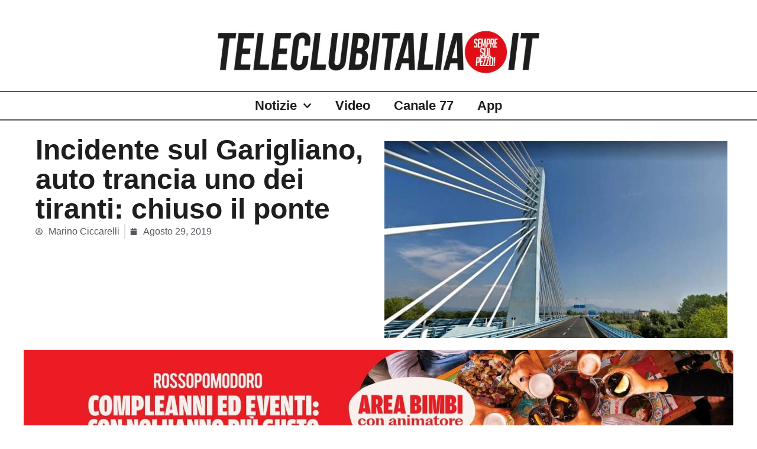

--- FILE ---
content_type: text/css
request_url: https://www.teleclubitalia.it/wp-content/uploads/elementor/css/post-364520.css?ver=1740136399
body_size: 595
content:
.elementor-364520 .elementor-element.elementor-element-35359b3f{--display:flex;--flex-direction:row;--container-widget-width:initial;--container-widget-height:100%;--container-widget-flex-grow:1;--container-widget-align-self:stretch;--flex-wrap-mobile:wrap;--gap:0px 0px;--background-transition:0.3s;border-style:none;--border-style:none;}.elementor-364520 .elementor-element.elementor-element-35359b3f, .elementor-364520 .elementor-element.elementor-element-35359b3f::before{--border-transition:0.3s;}.elementor-364520 .elementor-element.elementor-element-5b9c7bfe{--display:flex;--flex-direction:column;--container-widget-width:calc( ( 1 - var( --container-widget-flex-grow ) ) * 100% );--container-widget-height:initial;--container-widget-flex-grow:0;--container-widget-align-self:initial;--flex-wrap-mobile:wrap;--justify-content:center;--align-items:center;--gap:0px 0px;--background-transition:0.3s;--margin-top:20px;--margin-bottom:0px;--margin-left:0px;--margin-right:0px;--padding-top:0px;--padding-bottom:0px;--padding-left:0px;--padding-right:0px;}.elementor-364520 .elementor-element.elementor-element-26e1356d{--display:flex;--flex-direction:row;--container-widget-width:calc( ( 1 - var( --container-widget-flex-grow ) ) * 100% );--container-widget-height:100%;--container-widget-flex-grow:1;--container-widget-align-self:stretch;--flex-wrap-mobile:wrap;--justify-content:center;--align-items:center;--background-transition:0.3s;border-style:solid;--border-style:solid;border-width:2px 0px 2px 0px;--border-top-width:2px;--border-right-width:0px;--border-bottom-width:2px;--border-left-width:0px;border-color:var( --e-global-color-secondary );--border-color:var( --e-global-color-secondary );--margin-top:0px;--margin-bottom:0px;--margin-left:0px;--margin-right:0px;--padding-top:15px;--padding-bottom:15px;--padding-left:10px;--padding-right:10px;}.elementor-364520 .elementor-element.elementor-element-26e1356d, .elementor-364520 .elementor-element.elementor-element-26e1356d::before{--border-transition:0.3s;}.elementor-364520 .elementor-element.elementor-element-6eeb4ab1 > .elementor-widget-container{margin:-15px -15px -15px -15px;padding:0px 0px 0px 0px;}.elementor-364520 .elementor-element.elementor-element-6eeb4ab1 .elementor-nav-menu .elementor-item{font-family:var( --e-global-typography-secondary-font-family ), Sans-serif;font-size:var( --e-global-typography-secondary-font-size );font-weight:var( --e-global-typography-secondary-font-weight );line-height:var( --e-global-typography-secondary-line-height );}.elementor-364520 .elementor-element.elementor-element-6eeb4ab1 .elementor-nav-menu--main .elementor-item{color:var( --e-global-color-4bc1972 );fill:var( --e-global-color-4bc1972 );}.elementor-364520 .elementor-element.elementor-element-6eeb4ab1 .elementor-nav-menu--main .elementor-item:hover,
					.elementor-364520 .elementor-element.elementor-element-6eeb4ab1 .elementor-nav-menu--main .elementor-item.elementor-item-active,
					.elementor-364520 .elementor-element.elementor-element-6eeb4ab1 .elementor-nav-menu--main .elementor-item.highlighted,
					.elementor-364520 .elementor-element.elementor-element-6eeb4ab1 .elementor-nav-menu--main .elementor-item:focus{color:var( --e-global-color-primary );fill:var( --e-global-color-primary );}.elementor-364520 .elementor-element.elementor-element-6eeb4ab1 .elementor-nav-menu--dropdown a, .elementor-364520 .elementor-element.elementor-element-6eeb4ab1 .elementor-menu-toggle{color:var( --e-global-color-4bc1972 );}.elementor-364520 .elementor-element.elementor-element-6eeb4ab1 .elementor-nav-menu--dropdown a:hover,
					.elementor-364520 .elementor-element.elementor-element-6eeb4ab1 .elementor-nav-menu--dropdown a.elementor-item-active,
					.elementor-364520 .elementor-element.elementor-element-6eeb4ab1 .elementor-nav-menu--dropdown a.highlighted,
					.elementor-364520 .elementor-element.elementor-element-6eeb4ab1 .elementor-menu-toggle:hover{color:var( --e-global-color-astglobalcolor5 );}.elementor-364520 .elementor-element.elementor-element-6eeb4ab1 .elementor-nav-menu--dropdown .elementor-item, .elementor-364520 .elementor-element.elementor-element-6eeb4ab1 .elementor-nav-menu--dropdown  .elementor-sub-item{font-family:var( --e-global-typography-secondary-font-family ), Sans-serif;font-size:var( --e-global-typography-secondary-font-size );font-weight:var( --e-global-typography-secondary-font-weight );}.elementor-364520 .elementor-element.elementor-element-3d7bf083 > .elementor-widget-container{margin:-15px -15px -15px -15px;padding:0px 0px 0px 0px;}.elementor-364520 .elementor-element.elementor-element-3d7bf083 .elementor-nav-menu .elementor-item{font-family:var( --e-global-typography-secondary-font-family ), Sans-serif;font-size:var( --e-global-typography-secondary-font-size );font-weight:var( --e-global-typography-secondary-font-weight );line-height:var( --e-global-typography-secondary-line-height );}.elementor-364520 .elementor-element.elementor-element-3d7bf083 .elementor-nav-menu--main .elementor-item{color:var( --e-global-color-4bc1972 );fill:var( --e-global-color-4bc1972 );}.elementor-364520 .elementor-element.elementor-element-3d7bf083 .elementor-nav-menu--main .elementor-item:hover,
					.elementor-364520 .elementor-element.elementor-element-3d7bf083 .elementor-nav-menu--main .elementor-item.elementor-item-active,
					.elementor-364520 .elementor-element.elementor-element-3d7bf083 .elementor-nav-menu--main .elementor-item.highlighted,
					.elementor-364520 .elementor-element.elementor-element-3d7bf083 .elementor-nav-menu--main .elementor-item:focus{color:var( --e-global-color-primary );fill:var( --e-global-color-primary );}.elementor-364520 .elementor-element.elementor-element-3d7bf083 .elementor-nav-menu--dropdown a, .elementor-364520 .elementor-element.elementor-element-3d7bf083 .elementor-menu-toggle{color:var( --e-global-color-4bc1972 );}.elementor-364520 .elementor-element.elementor-element-3d7bf083 .elementor-nav-menu--dropdown a:hover,
					.elementor-364520 .elementor-element.elementor-element-3d7bf083 .elementor-nav-menu--dropdown a.elementor-item-active,
					.elementor-364520 .elementor-element.elementor-element-3d7bf083 .elementor-nav-menu--dropdown a.highlighted,
					.elementor-364520 .elementor-element.elementor-element-3d7bf083 .elementor-menu-toggle:hover{color:var( --e-global-color-astglobalcolor5 );}.elementor-364520 .elementor-element.elementor-element-3d7bf083 .elementor-nav-menu--dropdown .elementor-item, .elementor-364520 .elementor-element.elementor-element-3d7bf083 .elementor-nav-menu--dropdown  .elementor-sub-item{font-family:var( --e-global-typography-secondary-font-family ), Sans-serif;font-size:var( --e-global-typography-secondary-font-size );font-weight:var( --e-global-typography-secondary-font-weight );}@media(max-width:1024px){.elementor-364520 .elementor-element.elementor-element-6eeb4ab1 .elementor-nav-menu .elementor-item{font-size:var( --e-global-typography-secondary-font-size );line-height:var( --e-global-typography-secondary-line-height );}.elementor-364520 .elementor-element.elementor-element-6eeb4ab1 .elementor-nav-menu--dropdown .elementor-item, .elementor-364520 .elementor-element.elementor-element-6eeb4ab1 .elementor-nav-menu--dropdown  .elementor-sub-item{font-size:var( --e-global-typography-secondary-font-size );}.elementor-364520 .elementor-element.elementor-element-3d7bf083 .elementor-nav-menu .elementor-item{font-size:var( --e-global-typography-secondary-font-size );line-height:var( --e-global-typography-secondary-line-height );}.elementor-364520 .elementor-element.elementor-element-3d7bf083 .elementor-nav-menu--dropdown .elementor-item, .elementor-364520 .elementor-element.elementor-element-3d7bf083 .elementor-nav-menu--dropdown  .elementor-sub-item{font-size:var( --e-global-typography-secondary-font-size );}}@media(min-width:768px){.elementor-364520 .elementor-element.elementor-element-35359b3f{--content-width:560px;}.elementor-364520 .elementor-element.elementor-element-26e1356d{--content-width:1400px;}}@media(max-width:767px){.elementor-364520 .elementor-element.elementor-element-35359b3f{--content-width:500px;--margin-top:0px;--margin-bottom:0px;--margin-left:0px;--margin-right:0px;--padding-top:0px;--padding-bottom:0px;--padding-left:0px;--padding-right:0px;}.elementor-364520 .elementor-element.elementor-element-5b9c7bfe{--flex-direction:column;--container-widget-width:calc( ( 1 - var( --container-widget-flex-grow ) ) * 100% );--container-widget-height:initial;--container-widget-flex-grow:0;--container-widget-align-self:initial;--flex-wrap-mobile:wrap;--justify-content:flex-start;--align-items:center;--margin-top:0px;--margin-bottom:0px;--margin-left:0px;--margin-right:0px;--padding-top:0px;--padding-bottom:0px;--padding-left:0px;--padding-right:0px;}.elementor-364520 .elementor-element.elementor-element-85c4a90 img{width:86%;}.elementor-364520 .elementor-element.elementor-element-26e1356d{--flex-direction:row;--container-widget-width:initial;--container-widget-height:100%;--container-widget-flex-grow:1;--container-widget-align-self:stretch;--flex-wrap-mobile:wrap;--justify-content:center;}.elementor-364520 .elementor-element.elementor-element-6eeb4ab1 > .elementor-widget-container{margin:0px -90px 0px -90px;}.elementor-364520 .elementor-element.elementor-element-6eeb4ab1.elementor-element{--align-self:center;}.elementor-364520 .elementor-element.elementor-element-6eeb4ab1 .elementor-nav-menu .elementor-item{font-size:var( --e-global-typography-secondary-font-size );line-height:var( --e-global-typography-secondary-line-height );}.elementor-364520 .elementor-element.elementor-element-6eeb4ab1 .elementor-nav-menu--dropdown .elementor-item, .elementor-364520 .elementor-element.elementor-element-6eeb4ab1 .elementor-nav-menu--dropdown  .elementor-sub-item{font-size:var( --e-global-typography-secondary-font-size );}.elementor-364520 .elementor-element.elementor-element-3d7bf083 > .elementor-widget-container{margin:0px -10px 0px -10px;padding:0px 0px 0px 0px;}.elementor-364520 .elementor-element.elementor-element-3d7bf083.elementor-element{--align-self:center;}.elementor-364520 .elementor-element.elementor-element-3d7bf083 .elementor-nav-menu .elementor-item{font-size:var( --e-global-typography-secondary-font-size );line-height:var( --e-global-typography-secondary-line-height );}.elementor-364520 .elementor-element.elementor-element-3d7bf083 .elementor-nav-menu--dropdown .elementor-item, .elementor-364520 .elementor-element.elementor-element-3d7bf083 .elementor-nav-menu--dropdown  .elementor-sub-item{font-size:var( --e-global-typography-secondary-font-size );}}